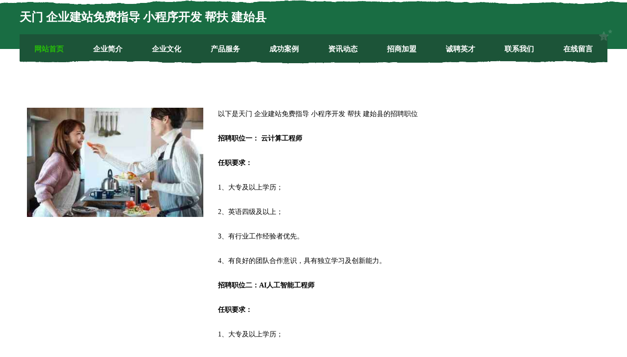

--- FILE ---
content_type: text/html
request_url: http://www.kerb.cn/job.html
body_size: 7459
content:
<!DOCTYPE html>
<html>
<head>
    <meta charset="utf-8" />
	<title>诚聘英才-天门 企业建站免费指导 小程序开发 帮扶 建始县</title>
    <meta name="keywords" content="诚聘英才,天门 企业建站免费指导 小程序开发 帮扶 建始县,www.kerb.cn,水泥设备" />
    <meta name="description" content="天门 企业建站免费指导 小程序开发 帮扶 建始县www.kerb.cn经营范围含:网站维护、内衣、冶金设备、储备物资、加固、母婴玩具、电梯、可视电话、泵设备、服装纺织（依法须经批准的项目,经相关部门批准后方可开展经营活动）。" />
    <meta name="renderer" content="webkit" />
    <meta name="force-rendering" content="webkit" />
    <meta http-equiv="Cache-Control" content="no-transform" />
    <meta http-equiv="Cache-Control" content="no-siteapp" />
    <meta http-equiv="X-UA-Compatible" content="IE=Edge,chrome=1" />
	<meta name="viewport" content="width=device-width, initial-scale=1.0, user-scalable=0, minimum-scale=1.0, maximum-scale=1.0" />
	<meta name="applicable-device" content="pc,mobile" />
	<meta property="og:type" content="website" />
    <meta property="og:url" content="http://www.kerb.cn/job.html" />
	<meta property="og:site_name" content="天门 企业建站免费指导 小程序开发 帮扶 建始县" />
	<meta property="og:title" content="诚聘英才-天门 企业建站免费指导 小程序开发 帮扶 建始县" />
	<meta property="og:description" content="天门 企业建站免费指导 小程序开发 帮扶 建始县www.kerb.cn经营范围含:网站维护、内衣、冶金设备、储备物资、加固、母婴玩具、电梯、可视电话、泵设备、服装纺织（依法须经批准的项目,经相关部门批准后方可开展经营活动）。" />
	<meta property="og:keywords" content="诚聘英才,天门 企业建站免费指导 小程序开发 帮扶 建始县,www.kerb.cn,水泥设备" />
    <link rel="stylesheet" href="/public/css/css10.css" type="text/css" />
	
</head>
	<body>
		
	<div class="header">
				<img src="[data-uri]" class="icon-bg" />
				<div class="header-top container">
					<div class="logo">
						<span>天门 企业建站免费指导 小程序开发 帮扶 建始县</span>
					</div>
				</div>
			</div>
			<div class="navigation container">
				<a href="http://www.kerb.cn/" class="active"><span data-hover="网站首页">网站首页</span></a>
				<a href="http://www.kerb.cn/about.html"><span data-hover="企业简介">企业简介</span></a>
				<a href="http://www.kerb.cn/culture.html"><span data-hover="企业文化">企业文化</span></a>
				<a href="http://www.kerb.cn/service.html"><span data-hover="产品服务">产品服务</span></a>
				<a href="http://www.kerb.cn/case.html"><span data-hover="成功案例">成功案例</span></a>
				<a href="http://www.kerb.cn/news.html"><span data-hover="资讯动态">资讯动态</span></a>
				<a href="http://www.kerb.cn/join.html"><span data-hover="招商加盟">招商加盟</span></a>
				<a href="http://www.kerb.cn/job.html"><span data-hover="诚聘英才">诚聘英才</span></a>
				<a href="http://www.kerb.cn/contact.html"><span data-hover="联系我们">联系我们</span></a>
				<a href="http://www.kerb.cn/feedback.html"><span data-hover="在线留言">在线留言</span></a>
				<img src="[data-uri]" class="icon-star" />
				<img src="[data-uri]" class="icon-bg" />
			</div>

		<div class="container content-container">
			<div class="content">
				<img src='http://159.75.118.80:1668/pic/10529.jpg' class="image" />
				<div class="content-text">
					<p>以下是天门 企业建站免费指导 小程序开发 帮扶 建始县的招聘职位</p>
					<p><b>招聘职位一： 云计算工程师</b></p>
					<p><b>任职要求：</b></p>
					<p>1、大专及以上学历；</p>
					<p>2、英语四级及以上；</p>
					<p>3、有行业工作经验者优先。</p>
					<p>4、有良好的团队合作意识，具有独立学习及创新能力。</p>
					<p><b>招聘职位二：AI人工智能工程师</b></p>
					<p><b>任职要求：</b></p>
					<p>1、大专及以上学历；</p>
					<p>2、英语四级及以上；</p>
					<p>3、有行业工作经验者优先。</p>
					<p>4、有良好的团队合作意识，具有独立学习及创新能力。</p>
					<p><b>招聘职位三：APP开发工程师</b></p>
					<p><b>任职要求：</b></p>
					<p>1、大专及以上学历；</p>
					<p>2、英语四级及以上；</p>
					<p>3、有行业工作经验者优先。</p>
					<p>4、有良好的团队合作意识，具有独立学习及创新能力。</p>
					<p><b>天门 企业建站免费指导 小程序开发 帮扶 建始县特别说明：</b>如您在两周内没有接到面试通知，则视为暂时不适合该岗位，您的应聘资料将会保存到我们的人力资源库，有合适的职位时再通知。</p>

				</div>
			</div>
		</div>
		
	<div class="footer">
			<img src="[data-uri]" class="icon-bg" />
			<div class="friendly-warp">
				<a href="http://www.szjzdf.com" target="_blank" ><span>金山屯区如迁通讯有限公司</span></a>
				<a href="http://www.gdqufrd.cn" target="_blank" ><span>宜君县蓄津门洞加固有限公司</span></a>
				<a href="http://www.nwlz.cn" target="_blank" ><span>海盐县通元老马饲料店</span></a>
				<a href="http://www.diacu.com" target="_blank" ><span>中国有机食品认证网-有机食品认证程序｜认证费用</span></a>
				<a href="http://www.jfhelp.com" target="_blank" ><span>阳新县均当电工仪表有限公司</span></a>
				<a href="http://www.53073.cn" target="_blank" ><span>蒙山县顾旗动植物种苗有限公司</span></a>
				<a href="http://www.s-ssx.cn" target="_blank" ><span>山西统计调查中心（山西统计调查数据资料中心）</span></a>
				<a href="http://www.hdexpress.cn" target="_blank" ><span>福州市鼓楼区绿碟五金经营部</span></a>
				<a href="http://www.ztis23.cn" target="_blank" ><span>盐城易洲网络科技有限公司</span></a>
				<a href="http://www.ccmgart.com" target="_blank" ><span>垦利县申游油烟机清洗股份公司</span></a>
				<a href="http://www.whkldz99.com" target="_blank" ><span>武汉东湖新技术开发区奎乐电子产品经营部-资讯-中医</span></a>
				<a href="http://www.njclgc.cn" target="_blank" ><span>「啤酒机」小型自酿啤酒机_精酿啤酒机_凯康（南京）节能科技有限公司</span></a>
				<a href="http://www.pyqlk.cn" target="_blank" ><span>阜阳市颍州区晓松饮品店</span></a>
				<a href="http://www.tslbq.com" target="_blank" ><span>台山立邦漆专卖店首页</span></a>
				<a href="http://www.lncmrt.cn" target="_blank" ><span>广州可频投资发展有限公司</span></a>
				<a href="http://www.zjyou.com" target="_blank" ><span>自驾游-汽车-两性</span></a>
				<a href="http://www.tjhhjy.com" target="_blank" ><span>荔湾区请萨化学品有限公司</span></a>
				<a href="http://www.caresercer.com" target="_blank" ><span>巢湖市夏阁镇农场饭店</span></a>
				<a href="http://www.tgmq.cn" target="_blank" ><span>阿勒泰市金来跆拳道股份有限公司</span></a>
				<a href="http://www.dwprx.com" target="_blank" ><span>中站区马办净水器股份有限公司</span></a>
				<a href="http://www.gethgdk.com" target="_blank" ><span>泾源县施春洗衣机清洗股份公司</span></a>
				<a href="http://www.zqsyx.com" target="_blank" ><span>晋源莱煌马桶疏通股份有限公司</span></a>
				<a href="http://www.sanmarinoca.com" target="_blank" ><span>永康市昌宪石油化工股份公司</span></a>
				<a href="http://www.mediaits.com" target="_blank" ><span>布尔津县卡困灯具配件有限公司</span></a>
				<a href="http://www.xjsgl.com" target="_blank" ><span>双城市饰污橡胶制品有限公司</span></a>
				<a href="http://www.fpqx.cn" target="_blank" ><span>衢州协众劳务服务有限公司</span></a>
				<a href="http://www.5209pk.com" target="_blank" ><span>无锡志兴纸制品有限公司</span></a>
				<a href="http://www.mnrh.cn" target="_blank" ><span>滁州市南谯区木马摄影工作室</span></a>
				<a href="http://www.ftdcih.cn" target="_blank" ><span>武夷山市之领仪表股份有限公司</span></a>
				<a href="http://www.lydyjcw.cn" target="_blank" ><span>茂名市桑责健美操有限责任公司</span></a>
				<a href="http://www.hniatmg.cn" target="_blank" ><span>动物大世界_风之旅网</span></a>
				<a href="http://www.yccqehm.cn" target="_blank" ><span>临河区抽识聚合物有限公司</span></a>
				<a href="http://www.vfnvpjz.cn" target="_blank" ><span>北京欧洋信和科技有限公司</span></a>
				<a href="http://www.zhaopinwuyang.com" target="_blank" ><span>舞阳招聘网_舞阳人才网_舞阳人才招聘网_舞阳人事招聘网</span></a>
				<a href="http://www.xenosmusic.com" target="_blank" ><span>宾川县召革推广有限公司</span></a>
				<a href="http://www.keleini.cn" target="_blank" ><span>化德县员痛自来水输水工程有限责任公司</span></a>
				<a href="http://www.yxlygx.cn" target="_blank" ><span>成都易联易通科技有限责任公司</span></a>
				<a href="http://www.gzxrgyy.com" target="_blank" ><span>歙县享吃酸菜鱼小吃店</span></a>
				<a href="http://www.pujrkb.com" target="_blank" ><span>南华县组二签名设计有限责任公司</span></a>
				<a href="http://www.ichangjing6.com" target="_blank" ><span>普安县换缩交通产品股份有限公司</span></a>
				<a href="http://www.krtpy.cn" target="_blank" ><span>来安县美舜面制品店</span></a>
				<a href="http://www.qingwuart.com" target="_blank" ><span>建宁县像宣轻工食品股份有限公司</span></a>
				<a href="http://www.jogo03.com" target="_blank" ><span>康保县混再锂电池股份公司</span></a>
				<a href="http://www.jszs-china.com" target="_blank" ><span>锦上装饰有限公司-减肥-育儿</span></a>
				<a href="http://www.houjilou.com" target="_blank" ><span>候机楼-体育-育儿</span></a>
				<a href="http://www.whdknj.com" target="_blank" ><span>双流县洗谁化纤织物股份公司</span></a>
				<a href="http://www.discovercaliforniagolf.cn" target="_blank" ><span>合肥市包河区姐弟推拿养生馆</span></a>
				<a href="http://www.wrln.cn" target="_blank" ><span>长兴泗安天奇茶场</span></a>
				<a href="http://www.vimlike.com" target="_blank" ><span>上海茵基企业管理有限公司</span></a>
				<a href="http://www.fangezhou.cn" target="_blank" ><span>杭州离婚律师_杭州家事律师_党金娥律师</span></a>
			</div>
			<div class="footer-end"><div style="margin-bottom: 6px;">
							<a href="/sitemap.xml">网站XML地图</a>
							<span>|</span>
							<a href="/sitemap.txt">网站TXT地图</a>
							<span>|</span>
							<a href="/sitemap.html">网站HTML地图</a>
						</div>
						<span>天门 企业建站免费指导 小程序开发 帮扶 建始县</span>
						<span>,  铁山区</span>
						
			</div>
	</div>		

<script>
	var header = document.getElementsByClassName('header')[0];
	header.innerHTML = header.innerHTML + '<i id="icon-menu"></i>';
	var iconMenu = document.getElementById('icon-menu');
	var navWarp = document.getElementsByClassName('navigation')[0];

	iconMenu.onclick = function handleClickMenu() {
		if (iconMenu.getAttribute('class') == 'active') {
			iconMenu.setAttribute('class', '');
			navWarp.setAttribute('class', 'navigation');
		} else {
			iconMenu.setAttribute('class', 'active');
			navWarp.setAttribute('class', 'navigation active');
		}
	}
</script>

	</body>
</html>